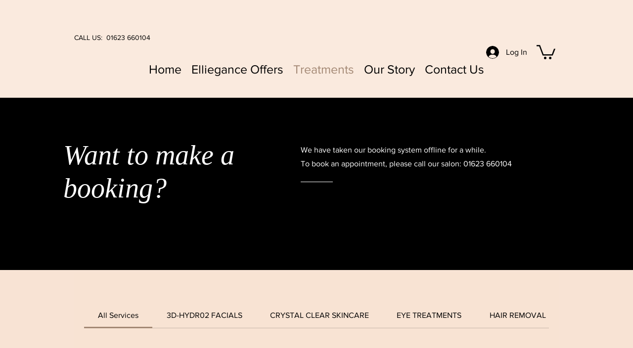

--- FILE ---
content_type: application/javascript
request_url: https://static.parastorage.com/services/bookings-service-list-widget/1.2022.0/client-viewer/TabsFilter.chunk.min.js
body_size: 5492
content:
(("undefined"!=typeof self?self:this).webpackJsonp__wix_bookings_service_list_widget=("undefined"!=typeof self?self:this).webpackJsonp__wix_bookings_service_list_widget||[]).push([[45],{450:(e,t,i)=>{e.exports=i(6252).throttle},906:(e,t,i)=>{"use strict";i.r(t),i.d(t,{classes:()=>r,cssStates:()=>c,keyframes:()=>s,layers:()=>a,namespace:()=>n,st:()=>h,stVars:()=>o,style:()=>d,vars:()=>l});var n="ovyvC_Q",r={root:"s__6jQgMy",nav:"sYQaaFV",tab:"swODcpq",selectedIndicator:"s__7LRUTg",border:"s_gJQAO",itemsList:"sZ0w3ZO"},s={},a={},o={},l={"wix-ui-tpa-scrollable-tabs-selected-indicator-color":"--wix-ui-tpa-scrollable-tabs-selected-indicator-color","wix-ui-tpa-tabs-wrap-row-gap":"--wix-ui-tpa-tabs-wrap-row-gap","wix-ui-tpa-tabs-space-between-items":"--wix-ui-tpa-tabs-space-between-items"},c=i.stc.bind(null,n),d=i.sts.bind(null,n),h=d},3287:(e,t,i)=>{"use strict";i.d(t,{A:()=>s});var n=i(751);const r=({size:e,...t})=>n.createElement("svg",{viewBox:"0 0 24 24",fill:"currentColor",width:e||"24",height:e||"24",...t},n.createElement("path",{fillRule:"evenodd",d:"M15.0729595,5 L15.7800663,5.70710678 L9.41020654,12.074 L15.7800663,18.4363861 L15.0729595,19.1434929 L7.99920654,12.077895 L8.00220654,12.074 L8,12.0717464 L15.0729595,5 Z"}));r.displayName="ChevronLeft";var s=r},4217:(e,t,i)=>{e.exports=i(6252).debounce},5946:(e,t,i)=>{"use strict";i.r(t),i.d(t,{default:()=>ue});var n,r,s,a,o,l=i(4771),c=i(4942),d=i(751),h=i.n(d);!function(e){e.fullUnderline="fullUnderline",e.clear="clear",e.fitUnderline="fitUnderline"}(n||(n={})),function(e){e.center="center",e.left="left",e.right="right"}(r||(r={})),function(e){e.fullWidth="fullWidth",e.fit="fit"}(s||(s={})),function(e){e.both="both",e.left="left",e.right="right",e.none="none"}(a||(a={})),function(e){e.scroll="scroll",e.wrap="wrap"}(o||(o={}));var u=i(5530),f=i.n(u),p=i(3202),m=i(4217),v=i.n(m),b=i(450),_=i.n(b),g=function(e,t){return g=Object.setPrototypeOf||{__proto__:[]}instanceof Array&&function(e,t){e.__proto__=t}||function(e,t){for(var i in t)Object.prototype.hasOwnProperty.call(t,i)&&(e[i]=t[i])},g(e,t)};function R(e,t){if("function"!=typeof t&&null!==t)throw new TypeError("Class extends value "+String(t)+" is not a constructor or null");function i(){this.constructor=e}g(e,t),e.prototype=null===t?Object.create(t):(i.prototype=t.prototype,new i)}function w(e,t){var i={};for(var n in e)Object.prototype.hasOwnProperty.call(e,n)&&t.indexOf(n)<0&&(i[n]=e[n]);if(null!=e&&"function"==typeof Object.getOwnPropertySymbols){var r=0;for(n=Object.getOwnPropertySymbols(e);r<n.length;r++)t.indexOf(n[r])<0&&Object.prototype.propertyIsEnumerable.call(e,n[r])&&(i[n[r]]=e[n[r]])}return i}"function"==typeof SuppressedError&&SuppressedError;var y=function(e,t,i,n){switch(t){case"debounce":return v()(e,i,n);case"throttle":return _()(e,i,n);default:return e}},T=function(e){return"function"==typeof e},k=function(){return"undefined"==typeof window},I=function(e){return e instanceof Element||e instanceof HTMLDocument},x=function(e){function t(t){var i=e.call(this,t)||this;i.cancelHandler=function(){i.resizeHandler&&i.resizeHandler.cancel&&(i.resizeHandler.cancel(),i.resizeHandler=null)},i.attachObserver=function(){var e=i.props,t=e.targetRef,n=e.observerOptions;if(!k()){t&&t.current&&(i.targetRef.current=t.current);var r=i.getElement();r&&(i.observableElement&&i.observableElement===r||(i.observableElement=r,i.resizeObserver.observe(r,n)))}},i.getElement=function(){var e=i.props,t=e.querySelector,n=e.targetDomEl;if(k())return null;if(t)return document.querySelector(t);if(n&&I(n))return n;if(i.targetRef&&I(i.targetRef.current))return i.targetRef.current;var r=(0,p.findDOMNode)(i);if(!r)return null;switch(i.getRenderType()){case"renderProp":case"childFunction":case"child":case"childArray":return r;default:return r.parentElement}},i.createResizeHandler=function(e){var t=i.props,n=t.handleWidth,r=void 0===n||n,s=t.handleHeight,a=void 0===s||s,o=t.onResize;if(r||a){e.forEach((function(e){var t=e&&e.contentRect||{},n=t.width,s=t.height;!i.skipOnMount&&!k()&&function(e){var t=e.width,n=e.height;i.state.width===t&&i.state.height===n||i.state.width===t&&!a||i.state.height===n&&!r||(null==o||o(t,n),i.setState({width:t,height:n}))}({width:n,height:s}),i.skipOnMount=!1}))}},i.getRenderType=function(){var e=i.props,t=e.render,n=e.children;return T(t)?"renderProp":T(n)?"childFunction":(0,d.isValidElement)(n)?"child":Array.isArray(n)?"childArray":"parent"};var n=t.skipOnMount,r=t.refreshMode,s=t.refreshRate,a=void 0===s?1e3:s,o=t.refreshOptions;return i.state={width:void 0,height:void 0},i.sizeRef={current:i.state},i.skipOnMount=n,i.targetRef=(0,d.createRef)(),i.observableElement=null,k()||(i.resizeHandler=y(i.createResizeHandler,r,a,o),i.resizeObserver=new window.ResizeObserver(i.resizeHandler)),i}return R(t,e),t.prototype.componentDidMount=function(){this.attachObserver()},t.prototype.componentDidUpdate=function(){this.attachObserver(),this.sizeRef.current=this.state},t.prototype.componentWillUnmount=function(){k()||(this.observableElement=null,this.resizeObserver.disconnect(),this.cancelHandler())},t.prototype.render=function(){var e=this.props,t=e.render,i=e.children,n=e.nodeType,r=void 0===n?"div":n,s=this.state,a={width:s.width,height:s.height,targetRef:this.targetRef};switch(this.getRenderType()){case"renderProp":return null==t?void 0:t(a);case"childFunction":var o=i;return null==o?void 0:o(a);case"child":var l=i;if(l.type&&"string"==typeof l.type){var c=w(a,["targetRef"]);return(0,d.cloneElement)(l,c)}return(0,d.cloneElement)(l,a);case"childArray":return i.map((function(e){return!!e&&(0,d.cloneElement)(e,a)}));default:return h().createElement(r,null)}},t}(d.PureComponent);var E,S=i(3287),A=i(6518),L=i(9528),N=!("undefined"==typeof window||!window.document||!window.document.createElement);function C(){if(E)return E;if(!N||!window.document.body)return"indeterminate";var e=window.document.createElement("div");return e.appendChild(document.createTextNode("ABCD")),e.dir="rtl",e.style.fontSize="14px",e.style.width="4px",e.style.height="1px",e.style.position="absolute",e.style.top="-1000px",e.style.overflow="scroll",document.body.appendChild(e),E="reverse",e.scrollLeft>0?E="default":(e.scrollLeft=2,e.scrollLeft<2&&(E="negative")),document.body.removeChild(e),E}var B,D,O=i(9438),z="oW4nkJT",M="sszep9r",P="sCfp_Fo",W="sX6ltkC",F=i.sts.bind(null,z);(function(e){e.leftNavButton="left-nav-btn",e.rightNavButton="right-nav-btn",e.scrollableTabs="scrollable-tabs",e.tab="tab-item"})(B||(B={})),function(e){e.alignment="data-alignment",e.variant="data-variant",e.skin="data-skin",e.navButtons="data-navbuttons",e.mobile="data-mobile",e.rtl="data-rtl",e.tabIndex="data-tab-index",e.tabIsActive="data-tab-active"}(D||(D={}));const H=d.forwardRef((({children:e,renderAs:t,...i},n)=>d.createElement(t,{...i,ref:n},e))),K=d.forwardRef(((e,t)=>{const{index:i,item:n,onClick:r,isActive:s,isFocusable:a,indicateActive:o,className:l,isTabDiv:c}=e;let h="Link";c?h="Div":n.href&&(h="Anchor");const{title:u,href:f,target:p,rel:m,prefix:v}=n,b=e=>{r(i,e)},_={[D.tabIndex]:i,[D.tabIsActive]:s};return d.createElement(H,{ref:t,className:F(M,{isActive:s,indicateActive:o,hasAnchor:"Anchor"===h},l,"has-custom-focus"),..._,"data-hook":e["data-hook"],key:`${u}-${i}`,id:n.id,onClick:b,onKeyDown:e=>{if((0,O.K8)(e))return b(e),e.preventDefault(),!1},tabIndex:"Link"===h||a?0:-1,..."Div"!==h&&{"aria-current":s,renderAs:"li"},..."Div"===h&&{role:"tab",renderAs:"div","aria-selected":s,"aria-controls":`${n.id}-tab`}},(()=>{const e=()=>d.createElement("div",{className:P},v?d.createElement("span",{className:W},v):null,d.createElement("span",null,u));switch(h){case"Anchor":return d.createElement("a",{className:"has-custom-focus",href:f,target:p,rel:m},d.createElement(e,null));case"Link":return d.createElement("span",{role:"link"},d.createElement(e,null));default:return d.createElement(e,null)}})())})),U=e=>(1+Math.sin(Math.PI*e-Math.PI/2))/2;var j=i(906);class Q extends d.Component{constructor(e){super(e),this.state={selectedIndicatorRect:{left:0,width:0},focusedTabIdx:this.props.activeTabIndex||0},this._tabRefs={},this._scrollToViewIfNeeded=()=>{const{rtl:e,scrollButtons:t,activeTabIndex:i}=this.props,{left:n,right:r}=t,s=this._getSelectedTabRef(i);if(s){const{offsetWidth:t,offsetLeft:i}=s,a=this._navRef.current,o=a.offsetWidth,l=a.scrollWidth,c=e?r:n;let d=i-c;if(e){const e=o-t-2*c;switch(this._rtlScrollType){case"default":d+=l-o-e;break;case"reverse":d=-d+e;break;default:d-=e}}this._animateScroll(d)}},this._getDataAttributes=()=>({[D.alignment]:this.props.alignment,[D.variant]:this.props.variant}),this._handleKeyDown=e=>{const t=Object.keys(this._tabRefs).length-1,{focusedTabIdx:i}=this.state;switch(e.key){case O.Rk.ArrowLeft:case O.Rk.ArrowRight:{let n;return e.preventDefault(),n=e.key===O.Rk.ArrowLeft?i-1<0?t:i-1:i+1>t?0:i+1,this._setTabFocus(n)}default:return}},this._setTabFocus=e=>this.setState({focusedTabIdx:e},(()=>this._tabRefs[e].focus())),this._getSelectedTabRef=e=>this._tabRefs[e],this._navRef=d.createRef(),this._listRef=d.createRef()}componentDidMount(){const{rtl:e}=this.props;e&&this._setRtlScrollType(),this._updateComponent(!0)}isSameItem(e,t){return e.href===t.href&&e.id===t.id&&e.prefix===t.prefix&&e.rel===t.rel&&e.target===t.target&&e.title===t.title}didItemsChange(e,t){if(e?.length!==t?.length)return!0;const i=t.reduce(((e,t)=>({...e,[t.id]:t})),{});for(const t of e){const e=i[t.id];if(!e||!this.isSameItem(t,e))return!0}return!1}componentDidUpdate(e){this.props.rtl&&!this._rtlScrollType&&this._setRtlScrollType(),(e.activeTabIndex!==this.props.activeTabIndex||this.didItemsChange(e.items,this.props.items)||e.alignment!==this.props.alignment||e.variant!==this.props.variant||e.rtl!==this.props.rtl)&&this._updateComponent(e.activeTabIndex!==this.props.activeTabIndex||e.rtl!==this.props.rtl)}updateIndicatorPosition(){this._updateIndicatorPosition()}_setRtlScrollType(){this._rtlScrollType=C()}_getNormalizedScrollLeft(){const{rtl:e}=this.props;let t=0;if(this._navRef.current){const{scrollLeft:i,scrollWidth:n,offsetWidth:r}=this._navRef.current;t=Math.abs(i),!e||"negative"!==this._rtlScrollType&&"reverse"!==this._rtlScrollType||(t=n-(t+r))}return t}_getNormalizedScrollRight(e){let t=0;if(this._navRef.current){const{scrollWidth:i,offsetWidth:n}=this._navRef.current;t=i-(e+n)}return t}_updateComponent(e=!1){this._updateIndicatorPosition(),e&&this._scrollToViewIfNeeded()}_updateIndicatorPosition(){const{selectedIndicatorRect:e}=this.state,t=this._getSelectedTabRef(this.props.activeTabIndex);if(t){const{offsetWidth:i,offsetLeft:n}=t;e.left===n&&e.width===i||this.setState({selectedIndicatorRect:{left:n,width:i}})}}_getMaxMinScroll(){const{rtl:e}=this.props;let t=0,i=0;if(this._navRef.current){const{scrollWidth:n,offsetWidth:r}=this._navRef.current;if(i=n-r,e&&"negative"===this._rtlScrollType)t=-1*i,i=0}return{min:t,max:i}}_animateScroll(e){this._cancelAnimation&&this._cancelAnimation();const{min:t,max:i}=this._getMaxMinScroll(),n=Math.min(Math.max(e,t),i),{cancel:r,done:s}=function({propToAnimate:e,element:t,moveTo:i,duration:n=700}){const r=U,s=t[e];let a,o=null;const l=new Promise((e=>{a=e}));let c=null;const d=l=>{null===o&&(o=l);const h=Math.min(1,(l-o)/n);t[e]=s+r(h)*(i-s),1===h?(o=null,a()):c=requestAnimationFrame(d)};return s!==i&&(c=requestAnimationFrame(d)),{cancel:()=>{cancelAnimationFrame(c)},updateBy:e=>{i+=e},done:l}}({propToAnimate:"scrollLeft",element:this._navRef.current,moveTo:n,duration:400});this._cancelAnimation=r,s.then((()=>{this._cancelAnimation=null})).catch((()=>{}))}scrollLeft(){this._scrollToSide(-1)}scrollRight(){this._scrollToSide(1)}_scrollToSide(e){if(this._navRef.current){const{scrollLeft:t,clientWidth:i}=this._navRef.current,n=("reverse"===this._rtlScrollType?-1:1)*e*(i/2);this._animateScroll(t+n)}}getNavScrollPosition(){const e={scrollLeft:0,scrollRight:0};if(this._navRef&&this._navRef.current){const t=this._getNormalizedScrollLeft();e.scrollLeft=t,e.scrollRight=this._getNormalizedScrollRight(t)}return e}_addRef(e,t){e&&(this._tabRefs[t]=e)}render(){const{selectedIndicatorRect:e}=this.state,{activeTabIndex:t,onClickItem:i,onScroll:n,items:r,alignment:s,variant:a,animateIndicator:o,className:l,"aria-label":c,"aria-labelledby":h,"aria-describedby":u,isTablist:f,overflowBehavior:p}=this.props,{focusedTabIdx:m}=this.state;return d.createElement("div",{className:(0,j.st)(j.classes.root,{alignment:s,variant:a,animateIndicator:o,overflowBehavior:p},l),...this._getDataAttributes(),"data-hook":B.scrollableTabs},d.createElement(H,{className:j.classes.nav,ref:this._navRef,onScroll:n,"aria-labelledby":f?null:h,"aria-label":f?null:c,"aria-describedby":f?null:u,renderAs:f?"div":"nav"},d.createElement(H,{className:j.classes.itemsList,ref:this._listRef,role:f?"tablist":void 0,...f?{renderAs:"div",onKeyDown:this._handleKeyDown,"aria-label":c,"aria-labelledby":h,"aria-describedby":u}:{renderAs:"ul"}},r.map(((e,n)=>d.createElement(K,{key:`${e.title}-${n}`,className:j.classes.tab,item:e,index:n,"data-hook":`${B.tab}-${n}`,isActive:t===n,isFocusable:m===n,indicateActive:!o,ref:e=>this._addRef(e,n),onClick:(e,t)=>{f&&this.setState({focusedTabIdx:e}),i(e,t)},isTabDiv:f})))),d.createElement("div",{className:j.classes.selectedIndicator,style:e})),d.createElement("div",{className:j.classes.border}))}}Q.defaultProps={scrollButtons:{left:0,right:0},isTablist:!1};var $=i(7798);class V extends d.Component{constructor(){super(...arguments),this._onKeyDown=e=>{const{onClick:t}=this.props;if((0,O.K8)(e))return t(),!1},this._rootRefCallback=e=>{this._rootRef=e}}width(){return this._rootRef?this._rootRef.offsetWidth:0}render(){const{onClick:e,children:t,className:i}=this.props;return d.createElement("div",{className:(0,$.st)($.classes.root,i),onClick:e,onKeyDown:this._onKeyDown,tabIndex:-1,"data-hook":this.props["data-hook"],"aria-hidden":!0,ref:this._rootRefCallback},t,d.createElement("div",{className:$.classes.border}))}}var q="oeFzKgN",J="s__2jv3gD",Y="swlLFjY",Z="sfO28Yh",G="srjgh2x",X="sAYeBJu",ee="s__62ll0A",te=i.sts.bind(null,q);class ie extends d.Component{constructor(){super(...arguments),this.state={navButtons:a.none,animateIndicator:!1,selectedTab:this.props.activeTabIndex},this._onClickLeft=()=>{this._tabsRef.scrollLeft()},this._onClickRight=()=>{this._tabsRef.scrollRight()},this._onClickItem=(e,t)=>{const{activeTabIndex:i,onTabClick:n}=this.props;e!==i&&n(e,t)},this._updateButtonsIfNeeded=()=>{const{navButtons:e}=this.state,t=this._getNewNavButtons();t!==e&&this.setState({navButtons:t})},this._onResize=()=>{clearTimeout(this._resizeTimer),this._updateButtonsIfNeeded(),this._resizeTimer=setTimeout((()=>{this._tabsRef.updateIndicatorPosition()}),100)},this._tabsRefCallback=e=>{this._tabsRef=e},this._leftButtonRefCallback=e=>{this._leftButtonRef=e},this._rightButtonRefCallback=e=>{this._rightButtonRef=e}}static getDerivedStateFromProps(e,t){let i=null;return t.selectedTab!==e.activeTabIndex&&(i={navButtons:t.navButtons,animateIndicator:e.overflowBehavior===o.scroll}),i}componentDidMount(){this._updateButtonsIfNeeded()}componentDidUpdate(){const{selectedTab:e}=this.state,{activeTabIndex:t,overflowBehavior:i}=this.props;clearTimeout(this._indicatorTimer),e!==t&&this.setState({selectedTab:t,animateIndicator:i===o.scroll},(()=>{this._indicatorTimer=setTimeout((()=>{this.setState({animateIndicator:!1})}),350)})),this._updateButtonsIfNeeded()}componentWillUnmount(){clearTimeout(this._resizeTimer),clearTimeout(this._indicatorTimer)}_getNewNavButtons(){const e=this._tabsRef.getNavScrollPosition();let t=a.none;return e.scrollLeft>=15&&(t=a.left),e.scrollRight>=15&&(t=t===a.none?a.right:a.both),t}_getDataAttributes(e,t){const{navButtons:i}=this.state,{skin:n}=this.props;return{[D.skin]:n,[D.mobile]:e,[D.rtl]:t,[D.navButtons]:i}}render(){const{navButtons:e,animateIndicator:t,selectedTab:i}=this.state,{items:n,alignment:r,skin:s,variant:a,className:o,overflowBehavior:l,"aria-label":c,"aria-labelledby":h,"aria-describedby":u,isTablist:p,onKeyDown:m}=this.props,v=this._leftButtonRef?this._leftButtonRef.width():0,b=this._rightButtonRef?this._rightButtonRef.width():0;return d.createElement(L.UR,null,(({mobile:_,rtl:g})=>d.createElement(x,{handleWidth:!0,onResize:this._onResize},(({targetRef:R})=>d.createElement("div",{ref:R,className:te(J,{skin:s,navButtons:e,mobile:_,overflowBehavior:l},o),...this._getDataAttributes(_,g),"data-hook":this.props["data-hook"],onKeyDown:m},d.createElement("div",{className:te(Y)},d.createElement(Q,{"aria-label":c,"aria-labelledby":h,"aria-describedby":u,alignment:r,variant:a,items:n,className:ee,onClickItem:this._onClickItem,onScroll:this._updateButtonsIfNeeded,activeTabIndex:i,animateIndicator:t,ref:this._tabsRefCallback,rtl:g,scrollButtons:{left:v,right:b},overflowBehavior:l,isTablist:p}),d.createElement(V,{onClick:this._onClickLeft,className:f()(Z,G),"data-hook":B.leftNavButton,ref:this._rightButtonRefCallback},d.createElement(S.A,null)),d.createElement(V,{onClick:this._onClickRight,className:f()(Z,X),"data-hook":B.rightNavButton,ref:this._leftButtonRefCallback},d.createElement(A.A,null))))))))}}ie.defaultProps={skin:n.fullUnderline,variant:s.fit,alignment:r.center,isTablist:!1,overflowBehavior:o.scroll};var ne=i(5718),re=i(6534),se=i(4267),ae=i(494),oe=i(9925),le="ow9a6_l",ce={root:"sKbWg0G"},de=i.sts.bind(null,le);const he={[ne.Qb.CENTER]:r.center,[ne.Qb.LEFT]:r.left,[ne.Qb.RIGHT]:r.right};function ue(){const e=(0,l.t)(),{filterOptions:t}=(0,ae.ap)(),{onFilterOptionSelected:i}=(0,se.fo)(),{isMobile:r}=(0,c.v)(),a=e.get(re.Ay.listFilterAlignment),o=e.get(re.Ay.isListFilterStretched)?s.fullWidth:s.fit,d=t.findIndex((e=>{let{isSelected:t}=e;return t}));return h().createElement(ie,{"data-hook":oe.X.Tabs,className:de(ce.root,{isMobile:r}),skin:n.fitUnderline,alignment:he[a],variant:o,activeTabIndex:d,onTabClick:e=>{i(t[e])},items:t})}},6518:(e,t,i)=>{"use strict";i.d(t,{A:()=>s});var n=i(751);const r=({size:e,...t})=>n.createElement("svg",{viewBox:"0 0 24 24",fill:"currentColor",width:e||"24",height:e||"24",...t},n.createElement("path",{fillRule:"evenodd",d:"M8.70710678,4.99810828 L15.068,11.3651083 L15.0722115,11.3620693 L15.7793183,12.0691761 L15.776,12.0721083 L15.7782433,12.0758831 L15.0711365,12.7829899 L15.069,12.7801083 L8.70710678,19.1434929 L8,18.4363861 L14.361,12.0721083 L8,5.70521506 L8.70710678,4.99810828 Z"}));r.displayName="ChevronRight";var s=r},7798:(e,t,i)=>{"use strict";i.r(t),i.d(t,{classes:()=>r,cssStates:()=>c,keyframes:()=>s,layers:()=>a,namespace:()=>n,st:()=>h,stVars:()=>o,style:()=>d,vars:()=>l});var n="oGxa1D1",r={root:"sEApv41",border:"sRDNvdg"},s={},a={},o={},l={},c=i.stc.bind(null,n),d=i.sts.bind(null,n),h=d}}]);
//# sourceMappingURL=TabsFilter.chunk.min.js.map